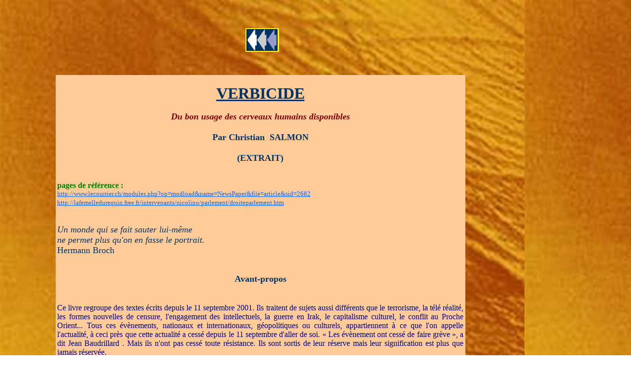

--- FILE ---
content_type: text/html
request_url: https://jj-pat-rey.com/FEUXDELAMER/PROSE/parolesamies/salmon-verbi/index.html
body_size: 7570
content:
<!doctype html public "-//IETF//DTD HTML 2.0//EN">
<html>
<head>
<meta http-equiv="Content-Type" content="text/html; charset=iso-8859-1">
<meta name="Generator" content="Microsoft Publisher 2000">
<meta name="description" content="Avant-propos sur ouvrage : VERBICIDE, du bon usage des cerveaux humains disponibles ; langage et information, rôle des médias">
<meta name="keywords" content="Salmon, Christian ; litterature ; essai ; semantique ; libre expression ; langage ; societe ; Parlement International des Ecrivains ; Manipulation ; desinformation ; Formatage ; Propagande ; Entropie ; Alteration ; Opinion ; Narration ; Dominant">
<title>verbicide_christian-salmon</title>
</head>
<body bgcolor="#ffffff" link="#0066ff" vlink="#6633cc" text="#000000" background="back.jpg"  topmargin=0 leftmargin=0>
<a name=top></a>

<table border=0 cellpadding=0 cellspacing=0>
<tr>
<td><img src="_blnk.gif" width=9 height=1></td>
<td><img src="_blnk.gif" width=104 height=1></td>
<td><img src="_blnk.gif" width=385 height=1></td>
<td><img src="_blnk.gif" width=68 height=1></td>
<td><img src="_blnk.gif" width=378 height=1></td>
<td><img src="_blnk.gif" width=101 height=1></td>
</tr>
<tr>
<td width=9 height=56></td>
<td width=104></td>
<td width=385></td>
<td width=68></td>
<td width=378></td>
<td width=101></td>
</tr>
<tr>
<td height=49></td>
<td colspan=2></td>
<td width=68 height=49 colspan=1 rowspan=1 valign=top align=left>

<table border=0 cellpadding=0 cellspacing=0>
<tr>
<td width=68 height=2 colspan=3 bgcolor=#ffff00><img src="_blnk.gif" width=68 height=1></td>
</tr>
<tr>
<td width=2 height=43 bgcolor=#ffff00><img src="_blnk.gif" width=2 height=1></td>
<td width=62 height=43 valign=top align=left>
<map name="map320">
<area shape="rect" coords="0,0,65,46" href="http://www.jj-pat-rey.com/FEUXDELAMER/PROSE/parolesamies/page1.html">
</map>
<img width=63 height=44 border=0 src="img0.gif" usemap="#map320"></td>
<td width=2 height=43 bgcolor=#ffff00><img src="_blnk.gif" width=2 height=1></td>
</tr>
<tr>
<td width=68 height=2 colspan=3 bgcolor=#ffff00><img src="_blnk.gif" width=68 height=1></td>
</tr>
</table>



</td>
<td colspan=2></td>
</tr>
<tr>
<td height=46></td>
<td colspan=5></td>
</tr>
<tr>
<td height=2797></td>
<td></td>
<td width=831 height=2797 colspan=3 rowspan=1 valign=top align=left>

<table border=0 cellpadding=0 cellspacing=0>
<tr>
<td width=831 height=2796 valign=top align=left bgcolor=#ffcc99>

<table border=0 cellpadding=0 cellspacing=0>
<tr>
<td width=3 height=3></td>
<td width=824></td>
<td width=3></td>
</tr>
<tr>
<td height=2789></td>
<td width=824 height=2789 valign=top align=left>

<p align=center><center><font face="Garamond" color=#003366 size=2><B><U><br><center></U></B></font><font face="Garamond" color=#003366 size=6><B><U>VERBICIDE<br></U></B></font><font face="Garamond" color=#003366 size=3><br></font><font face="Garamond" color=#800000 size=4><I><B>Du bon usage des cerveaux humains disponibles<br><center></B></I></font><font face="Garamond" color=#003366 size=4><I><B><br><center></B></I></font><font face="Garamond" color=#003366 size=4><B>Par Christian&nbsp; SALMON<br><center><br><center>(EXTRAIT)<br></center></p><p align=left></B></font><font face="Garamond" color=#003366 size=3><br></font><font face="Garamond" color=#008000 size=3><B>pages de référence : <br></B></font><font face="Times New Roman" size=2><a href="http://www.lecourrier.ch/modules.php?op=modload&name=NewsPaper&file=article&sid=2682">http://www.lecourrier.ch/modules.php?op=modload&amp;name=NewsPaper&amp;file=article&amp;sid=2682</a><br><a href="http://lafemelledurequin.free.fr/intervenants/nicolino/parlement/droiteparlement.htm">http://lafemelledurequin.free.fr/intervenants/nicolino/parlement/droiteparlement.htm</a></font><font face="Garamond" color=#003366 size=3><br><br><br></font><font face="Garamond" color=#003366 size=4><I>Un monde qui se fait sauter lui-même<br>ne permet plus qu&#39;on en fasse le portrait.<br></I></font><font face="Garamond" color=#003366 size=4>Hermann Broch<br><br></p><p align=center><center></font><font face="Georgia" color=#003366 size=4><B>Avant-propos<br><center><br></center></p><p align=justify></B></font><font face="Georgia" color=#000080 size=3>Ce livre regroupe des textes écrits depuis le 11 septembre 2001. Ils traitent de sujets aussi différents que le terrorisme, la télé réalité, les formes nouvelles de censure, l'engagement des intellectuels, la guerre en Irak, le capitalisme culturel, le conflit au Proche Orient... Tous ces évènements, nationaux et internationaux, géopolitiques ou culturels, appartiennent à ce que l'on appelle l'actualité, à ceci près que cette actualité a cessé depuis le 11 septembre d'aller de soi. « Les évènement ont cessé de faire grève », a dit Jean Baudrillard . Mais ils n'ont pas cessé toute résistance. Ils sont sortis de leur réserve mais leur signification est plus que jamais réservée. <br>« Aucun évènement, écrivait en 1931 Walter Benjamin, n'arrive plus jusqu'à nous sans être accompagné d'explications. Autrement dit, à peu près rien de ce qui advient ne profite à la narration, presque tout sert à l'information. » On mesure le chemin parcouru. L'ère de l'information avait substitué l'actualité à l'expérience et l'éternel présent à la temporalité narrative. Le temps réel a tué l'explication. La résistance des évènements se mesure au dérèglement du discours dominant, à la déréalisation des expériences, au soupçon que nourrissent les rumeurs, les fausses informations, les démentis. Les évènements arrivent jusqu'à nous, non plus accompagnés mais privés d'explication ; à peu près rien de ce qui advient désormais ne profite à l'information. Le système d'information globalisé a atteint son point d'entropie, il ne produit plus que de l'incrédulité. Le secrétaire à la défense, Donald Rumsfeld , est si peu confiant dans son propre système de renseignement qu'il annonce la mort du numéro N° 2 d'Al Quaeda, lors des bombardements de Kaboul, comme émanant d'une source « digne de foi ». L'effondrement de la confiance dans le langage ne tient pas seulement à des effets de manipulation mais à l'apparition d'un nouveau régime d'énonciation qui maintient tous les énoncés sur le mode de l'indécidabilité. Ce n'est pas tant que le mensonge soit devenu la norme et que la vérité soit interdite ou exclue, c'est leur indifférenciation qui est désormais la règle. Mixed messages, Mixed signals ; l'expression fut un leitmotiv de la campagne électorale américaine. Elle est revenue une douzaine de fois dans la bouche de Georges W. Bush au cours du premier débat télévisé sur l'Irak. Lors du second débat, John F. Kerry répliqua que faute d'avoir trouvé des armes de destruction massive en Irak, le président utilisait contre lui des armes de déception massive. Jeu de mot qui en dit long sur la crise du langage en cours. Pendant les dernières semaines de cette campagne (dont l'enjeu s'est dramatiquement concentré sur une poignée d'indécis dans les fameux swing states, dix états dits flottants), les candidats n'ont pas cessé de se reprocher de cultiver l'ambiguïté et le mensonge, de tourner le dos à la réalité, et même, suprême insulte dans ce monde fantomatique, de « vivre dans une fiction ». La politique n'oppose plus des programmes et des idéologies mais des fantômes qui cherchent à nous convaincre de leur réalité. La résistance muette des évènements se mesure même à leur assiduité. Persistance et volubilité des fantômes. <br>Le 11 septembre 2001, une nouvelle vie verbale a commencé. Le langage s'est démonétisé. Il a cessé d'avoir une valeur stable et reconnue et n'offre plus d'équivalent à l'expérience commune. Il n'a plus cours qu'au marché noir des médias, où abonde la fausse monnaie des rumeurs et des anecdotes. Ce qui arrive se passe ailleurs à l'extérieur du langage, dans une réalité incognita, qui n'a pas encore forgé son vocabulaire, ni sa syntaxe. Littérature non verbale. La vie a perdu son caractère narratif. Comme la peinture avait cessé un jour d'être figurative. <br>« Nous vivons dans notre langue, écrivait Gusham Scholem à Franz Rosenzweig le 26 décembre 1926, comme des aveugles qui marchent au dessus d'un abîme... cette langue est chargée de futures catastrophes... le jour viendra où elle se retournera contre ceux qui la parlent ». Viktor Klemperer, un philologue juif allemand, destitué par les nazis en 1935 de sa chaire à l'université de Dresde, a tenu un journal jusqu'en 1945 dans lequel il notait, chaque matin avant de se rendre à l'usine, les transformations que le nazisme faisait subir à la langue allemande. Puisant à une multitude de sources (discours radiodiffusés de Hitler ou de Goebbels, faire part de naissance et de décès, livres et brochures, conversations quotidiennes...), Klemperer observait jour après jour les progrès de la nov-langue nazie qui embourbaient la parole et la pensée. <br>« Au cours de son procès, Eichman semblait mener une lutte héroïque contre la langue allemande, écrit Hanna Arendt - lutte dont il sortait toujours vaincu. » « On ne peut s'empêcher de rire, en l'entendant, par exemple, employer l'expression « mots aillés », geflügelte Worte, (qui désigne les citations célèbres de la littérature classique) alors qu'il veut dire expressions toutes faites. (...) En dépit de sa mauvaise mémoire, Eichmann répétait, mot pour mot et avec une remarquable constance, les mêmes clichés de son invention. Sensible aux expressions toutes faites et aux slogans, incapable de s'exprimer en langage ordinaire, Eichmann était l'usager idéal des « règles de langage ». (Sprachregelung). Lorsqu'il devait faire visiter le ghetto de Theresienstadt par exemple, on lui donnait en même temps que ses ordres, ses « règles de langage », nom de code qui signifiait en langage ordinaire, mensonge. <br>« Ce qui me paraît avant tout justifier l&#39;intervention de l&#39;écrivain, écrivait André Breton en 1949, c&#39;est qu' il assume une charge dont il ne peut se démettre sans disqualification totale ; celle de gardien du vocabulaire. C&#39;est à lui de veiller à ce que le sens des mots ne se corrompe pas, de dénoncer impitoyablement ceux qui de nos jours font profession de le fausser, de s&#39;élever avec force contre le monstrueux abus de confiance que constitue la propagande d&#39;une certaine presse. Qui ne voit, plus clairement aujourd&#39;hui que jamais, que c&#39;est de cette altération profonde (...) du sens de certains mots clés, que nous mourons par anticipation, qui ne voit que c&#39;est en subissant passivement cette altération que nous nous laissons tout doucement porter à la guerre d&#39;extermination qu&#39;on nous prépare?» <br><br><br>Nous traversons une crise sans précédent. C'est une nouvelle et cruciale étape de la crise qui a commencé à la fin du XIX ème siècle et dont témoigne la génération début-de-siècle à Vienne : Musil, Broch, Wittgenstein, Krauss, Hofmannsthal, Schönberg... Cette crise n'est pas seulement internationale. Elle ne se limite pas à la guerre en Irak, et à ses conséquences imprévisibles. Ce n'est pas une crise régionale non plus. C'est une crise mondiale. Et pourtant c'est une crise intime. Intimement mondiale pourrait-on dire. Kafka voulait écrire « l'histoire mondiale de son âme ». Cette crise en fait partie. C'est une crise mondiale de narration. Elle nous traverse tous de part en part. C'est à dire qu'elle nous traverse un par un, elle traverse nos esprits un par un, nos âmes une par une. Nous sommes devenus incapables de vivre et d'échanger des expériences. C'est un processus aussi inexorable que l'usure qui mange le tain des miroirs. Il n'est pas facile d'en rendre compte, car c'est une dimension cachée qui s'efface, ce n'est même pas comme la disparition des ombres autour des objets pendant le crépuscule, c'est un plan de vision, ou d'audition qui disparaît, une débâcle acoustique, une défaite invisible. <br>Dans un article publié en 1975, Pasolini avait observé un changement passé inaperçu dans l'Italie du milieu des années soixante, dû sans doute à la pollution de l'air et de l'eau. « Les lucioles ont commencé à disparaître. Le phénomène a été foudroyant et fulgurant. Quelques années plus tard, il n'y avait plus de lucioles». Son intuition poético-littéraire lui faisait dater de ce phénomène purement écologique une transformation profonde de la démocratie chrétienne italienne. Témoin indiscutable de cette transformation, « les hommes de pouvoir ont comme brusquement changé leur façon de s'exprimer, en adoptant un langage complètement nouveau (du reste aussi incompréhensible que le latin). Comme toujours écrit Pasolini, « c'est dans la langue seule qu'on a perçu des symptômes ».<br>A un journaliste qui lui demandait en 1988 : Si vous deviez condenser en un roman la réalité yougoslave, avec ses profonds déchirements et le spectre de conflits fratricides, quels aspects en retiendriez-vous? Danilo Kis répondait « Je décrirais des Gargantua et des Pantagruel, dévorés d&#39;un énorme appétit, et une réunion de savants, de dirigeants communistes qui parlent, même entre eux, une langue incompréhensible et ne réussissent pas à communiquer avec la population». <br>La langue a sa vie propre. Elle est sujette comme les êtres humains aux maladies et aux refroidissements. Elle a ses saisons fastes et ses fléaux. Des siècles d'or. Des guerres interminables. Elle a plusieurs fréquences. Elle se déploie ou se rétracte, allant jusqu'à acquérir une onctuosité pâteuse, opaque. Elle connaît des crises verbicides lorsqu'elle ne laisse aux êtres parlant qu'une peau de chagrin, une enveloppe sonore faite de cris et de questions. <br>Le 11 septembre 2001, un homme nouveau est apparu pour lequel la distinction entre fait et fiction (c'est-à-dire la réalité de l'expérience) et la distinction entre vrai et faux (c'est-à-dire les normes de la pensée) n'existe plus. (Hanna Arendt). Cette distinction a cessé même d'être un enjeu de connaissance et d'expérience pour devenir un simple effet performatif. Ce n'est plus la pertinence qui donne à la parole publique sa validité mais la plausibilité, la capacité à emporter l'adhésion, à séduire, à tromper. C'est à l'audimat que l'on confie désormais le soin de trancher entre le vrai et le faux, entre ce qui est réel et ce qui est fictif. L'échange des expériences avait déjà disparu au profit de la simple circulation des informations. Celle-ci cède aujourd'hui la place à un nouveau régime d'énonciation dans lequel la légitimité des énoncés ne vient ni de l'autorité du narrateur ni de l'efficacité des techniques de communication mais des performances de l'audimat. On ne se contente plus de faire circuler les informations. On crée les évènements. La réalité est devenue scène, ou plutôt show. La démocratie d'opinion s'efface devant l'usage des Temps de Cerveaux Humains Disponibles .<br>Soudain des animateurs aux regards sévères et aux mines hypocrites ont envahis nos écrans, tels les inspecteurs dans la chambre de Joseph. K. On ne sait trop qui les envoie, ni de quelle autorité ils tiennent leur pouvoir, mais ils s'y entendent à soumettre chaque soir leurs invités à la question. Les éclopés de l'existence défilent devant le bon docteur des distances ; stylo en main, celui-ci comprend, écoute, prend note... L'instruction semble se limiter à des regards (Kafka). Mais de quel procès s'agit-il ? Et devant quelle instance ? C'est un « procès sans sujet » aurait dit Louis Althusser. Transformer les sujets en symptômes, les spectateurs en voyeurs, l'écoute en audit, l'écran en miroir des identifications.. L'échange des expériences a cédé la place à l'exhibition des excentricités. <br>Ce sont les coordonnées mêmes d'une expérience possible qui sont détruites. Les techniques de la télé présence (interactivité, téléaction, télé réalité) ont mené jusqu'à son terme « ce triomphe des relations fantomatiques entre les hommes » que Kafka, le premier, avait pressenti. « L&#39;humanité le sent et lutte contre le péril, écrivait-il en 1923 ; elle a cherché à éliminer le plus qu&#39;elle le pouvait le fantomatique entre les hommes, à obtenir entre eux des relations naturelles, à restaurer la paix des âmes en inventant : le chemin de fer, l&#39;auto, l&#39;aéroplane ; mais cela ne sert plus de rien (ces inventions ont été faites une fois la chute déclenchée) ; l'adversaire est tellement plus fort ; après la poste il a inventé le télégraphe, le téléphone, la télégraphie sans fil. » Que dirait-il aujourd'hui devant l'explosion des Internets comme dit G.W Bush ? « Kafka est le premier à avoir perçu, écrit Hanna Arendt, cette vérité fondamentale : la société est constituée d'absolument personne ». Mais cette société dépeuplée, vide, constituée d' Hollow Men, d'hommes creux, s'expose à des retour de réel fulgurants dont le 11 septembre n'est peut-être que le présage. De l'égorgement des otages en direct sur Internet, aux photos de prisonniers irakiens nus et tenus en laisse par de jeunes recrues américaines, le pseudo récit de la guerre morale et « humanitaire » a été démasqué par les vrais images de la guerre pornographique (Baudrillard). C'est cela aussi la résistance des évènements.<br>Obscène, cette guerre sans récit l'était avant même la diffusion de ces photos: dans son absence de justifications, dans la logique cynique de ses mensonges. Dans l'arrogance mutique de son principal dirigeant. La guerre a perdu les pulsations de l'aventure humaine. Elle s'est mécanisée, dépeuplée. C'est une machine de Vision et de Terreur. Elle est Stop and Go. Up and Down. Choc et Stupeur. Privée de tout récit, l'histoire n'est plus saisie que comme une séquence de télé réalité. Avec ses crêtes d'audimat et ses longs sommeils bleutés sous les caméras de vidéosurveillance. Époque funeste ! Il y règne comme l'écrivait Lukacs un état d'esprit profondément désespéré dans une atmosphère de nursery.<br><br></p><p align=center><center></font><font face="Georgia" color=#003366 size=4><B><br><center>Christian&nbsp; SALMON.<br></B></font><font face="Georgia" color=#003366 size=3><B>30 Octobre 2004</B></font><font face="Georgia" color=#003366 size=3><br></font>
</td>
<td></td>
</tr>
<tr>
<td height=3></td>
<td colspan=2></td>
</tr>
</table>

</td>
</tr>
</table>



</td>
<td></td>
</tr>
<tr>
<td height=47></td>
<td colspan=5></td>
</tr>
<tr>
<td height=49></td>
<td colspan=2></td>
<td width=68 height=49 colspan=1 rowspan=1 valign=top align=left>

<table border=0 cellpadding=0 cellspacing=0>
<tr>
<td width=68 height=2 colspan=3 bgcolor=#ffff00><img src="_blnk.gif" width=68 height=1></td>
</tr>
<tr>
<td width=2 height=43 bgcolor=#ffff00><img src="_blnk.gif" width=2 height=1></td>
<td width=62 height=43 valign=top align=left>
<map name="map352">
<area shape="rect" coords="0,0,65,46" href="http://www.jj-pat-rey.com/FEUXDELAMER/PROSE/parolesamies/page1.html">
</map>
<img width=63 height=44 border=0 src="img1.gif" usemap="#map352"></td>
<td width=2 height=43 bgcolor=#ffff00><img src="_blnk.gif" width=2 height=1></td>
</tr>
<tr>
<td width=68 height=2 colspan=3 bgcolor=#ffff00><img src="_blnk.gif" width=68 height=1></td>
</tr>
</table>



</td>
<td colspan=2></td>
</tr>
<tr>
<td height=45></td>
<td colspan=5></td>
</tr>
<tr>
<td height=113></td>
<td width=1036 height=113 colspan=5 rowspan=1 valign=top align=left>

<table border=0 cellpadding=0 cellspacing=0>
<tr>
<td width=3 height=3></td>
<td width=1028></td>
<td width=3></td>
</tr>
<tr>
<td height=105></td>
<td width=1028 height=105 valign=top align=left>

<p align=left><font face="Times New Roman" color=#000000 size=2><br></font>
</td>
<td></td>
</tr>
<tr>
<td height=3></td>
<td colspan=2></td>
</tr>
</table>



</td>
</tr>
</table>

<a name=bottom></a>
</body>
</html>

